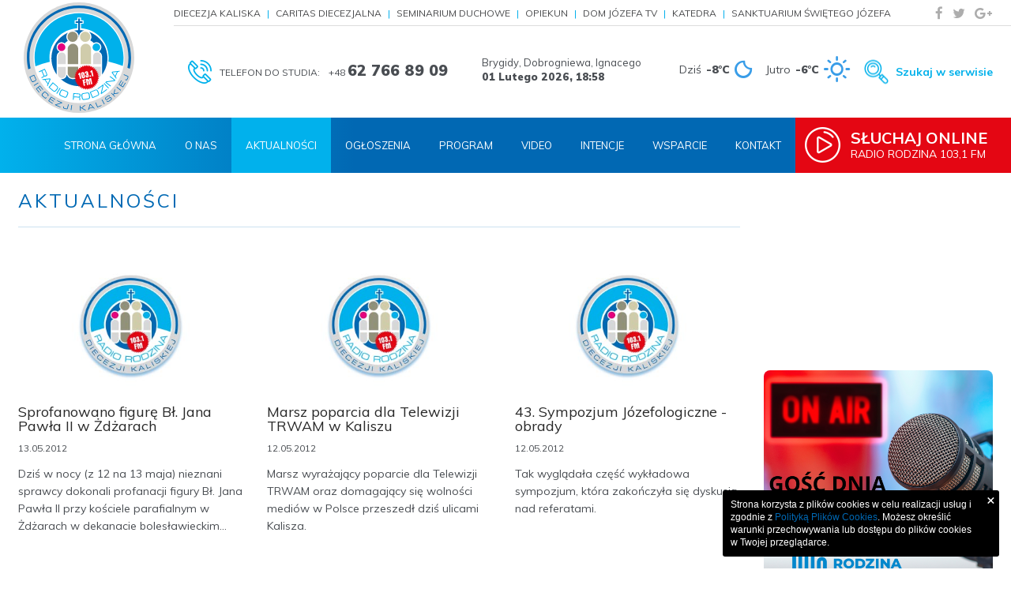

--- FILE ---
content_type: text/html; charset=UTF-8
request_url: https://www.radiorodzina.kalisz.pl/kategoria/aktualnosci/?paged=481
body_size: 9098
content:
<!doctype html>
<html class="no-js" lang="pl">
<head>
    <meta charset="utf-8" />

    <!-- Set the viewport width to device width for mobile -->
    <meta name="viewport" content="width=device-width" />

    <title>Aktualności - Radio Rodzina</title>
    <meta name="Description" content="Radio Rodzina  - Kalisz" />
    <meta name="Keywords" content="1" />
    <meta name="SKYPE_TOOLBAR" content="SKYPE_TOOLBAR_PARSER_COMPATIBLE" />
    <script type="text/javascript" src="/media/scripts/jquery/jquery-1.9.1.min.js"></script>
    <script>
        $(document).ready(function() {
            $('body').magnificPopup({
                delegate:'a[rel=lightbox]',
                type:'image'
            });
        });
    </script>
    <meta name="Robots" content="index, follow" /><meta property="og:site_name" content="Radio Rodzina Kalisz" /><meta property="og:title" content="Aktualności" /><meta property="og:image" content="https://www.radiorodzina.kalisz.pl/media/logofb.png" /><meta property="og:description" content="Radio Rodzina  - Kalisz" /><meta property="og:url" content="https://www.radiorodzina.kalisz.pl:443/kategoria/aktualnosci/" /><link rel="stylesheet" href="/media/scripts/magnific-popup/magnific-popup.css" />
<link rel="stylesheet" href="/media/scripts/lc-lightbox-lite/css/lc_lightbox.min.css" />
<link rel="stylesheet" href="/media/scripts/lc-lightbox-lite/skins/minimal.css" />
<style> .closeButtonDiv{position:absolute;top:3px;right:5px;}.closeButtonDiv .closeButtonBtn{cursor:pointer;color:#fff;font-size:18px;font-weight:bold;}.module-abovebox#module-aboveBox-5af3f6b61869c{-webkit-border-radius:3px;-moz-border-radius:3px;border-radius:3px;padding:10px;text-align:left;display:none;position:fixed;z-index:8000;top:0px;left:0px;background-color:rgba(0,0,0,1);-ms-filter:progid:DXImageTransform.Microsoft.gradient(startColorstr=#FF000000,endColorstr=#FF000000);filter:progid:DXImageTransform.Microsoft.gradient(startColorstr=#FF000000,endColorstr=#FF000000);zoom:1;padding:0px;}.module-abovebox#module-aboveBox-5af3f6b61869c .module-abovebox-content{padding:0px 10px;padding-right:30px;}.module-abovebox#module-aboveBox-5af3f6b61869c .module-abovebox-content p{color:#fff;text-align:left;line-height:1.4;font-size:12px;font-family:'Arial';}</style>
    <link rel="shortcut icon" href="/Templates/Front/images/favicon.ico" type="image/x-icon" />
    <link href="https://fonts.googleapis.com/css?family=Muli:300,300i,400,400i,600,600i,700,700i,900,900i&amp;subset=latin-ext" rel="stylesheet">
    <link rel="stylesheet" href="/Templates/Front/assets/weather-icons/css/weather-icons.min.css" type="text/css" />
    <link rel="stylesheet" href="/Templates/Front/assets/font-awesome/css/font-awesome.min.css" type="text/css" />
    <link rel="stylesheet" href="/Templates/Front/assets/ionicons/css/ionicons.min.css" type="text/css" />
    <link rel="stylesheet" href="/Templates/Front/assets/slick/slick.css" type="text/css" />
    <link rel="stylesheet" href="/Templates/Front/css/foundation.css" type="text/css" />
    <link rel="stylesheet" href="/Templates/Front/css/style.css?d=20210331" type="text/css" />

    <script src='https://www.google.com/recaptcha/api.js'></script>
    <!-- Global site tag (gtag.js) - Google Analytics -->
    <script async src="https://www.googletagmanager.com/gtag/js?id=UA-136538356-1"></script>
    <script>
        window.dataLayer = window.dataLayer || [];
        function gtag(){dataLayer.push(arguments);}
        gtag('js', new Date());

        gtag('config', 'UA-136538356-1');
    </script>

</head>
<body class="component">
    <div id="document-wrapper">
        <header>
    <div class="hair-bar">
        <div class="inner">
            <div class="fh-socials"><!--
    --><a href="https://www.facebook.com/RadioRodzinaDiecezjiKaliskiej" target="_blank" rel="nofollow noopener noreferrer" title="Radio Rodzina Kalisz na Facebooku"><i class="fa fa-facebook" aria-hidden="true"></i></a><!--
    --><a href="https://twitter.com/rodzinakalisz" target="_blank" rel="nofollow noopener noreferrer" title="Radio Rodzina Kalisz na Twitterze"><i class="fa fa-twitter" aria-hidden="true"></i></a><!--
    --><a href="" target="_blank" rel="nofollow noopener noreferrer" title="Radio Rodzina Kalisz na Google Plus"><i class="fa fa-google-plus" aria-hidden="true"></i></a><!--
--></div>
<div class="fh-links"><!--
    --><a href="http://www.diecezja.kalisz.pl/" target="_blank" rel="nofollow noopener noreferrer" title="Diecezja Kaliska">Diecezja Kaliska</a><!--
    --><a href="http://www.kalisz.caritas.pl/" target="_blank" rel="nofollow noopener noreferrer" title="Caritas Diecezjalna">Caritas Diecezjalna</a><!--
    --><a href="http://www.wsd.diecezja.kalisz.pl/" target="_blank" rel="nofollow noopener noreferrer" title="Seminarium Duchowe">Seminarium Duchowe</a><!--
    --><a href="http://www.opiekun.kalisz.pl/" target="_blank" rel="nofollow noopener noreferrer" title="Opiekun">Opiekun</a><!--
    --><a href="https://domjozefa.tv/" target="_blank" rel="nofollow noopener noreferrer" title="Dom Józefa: Telewizja Diecezji Kaliskiej">Dom Józefa TV</a><!--
    --><a href="http://www.katedra.kalisz.pl/" target="_blank" rel="nofollow noopener noreferrer" title="Katedra">Katedra</a><!--
    --><a href="http://www.swietyjozef.kalisz.pl/" target="_blank" rel="nofollow noopener noreferrer" title="Sanktuarium Świętego Józefa">Sanktuarium Świętego Józefa</a><!--
--></div>
        </div>
    </div>
    <div class="infobar">
        <div class="inner">
            <div class="logo">
                <a href="/" title="Radio Rodzina Diececji Kaliskiej">
                    <img src="/Templates/Front/images/logo.svg" alt="Radio Rodzina Diececji Kaliskiej" />
                </a>
            </div>
            <div class="phone-contact valign">
                <span class="s">TELEFON DO STUDIA:</span>
                <span class="t">+48 <b>62 766 89 09</b></span>
            </div>
                        <div class="todays-nameday valign">
                Brygidy, Dobrogniewa, Ignacego                <b>01 Lutego 2026, <span class="time-counter">19:58</span></b>
            </div>
            <div class="breaker"></div>
                        <div class="weather valign">
                <div class="day today">
                    <span class="day-name">Dziś</span>
                    <span class="day-temp">-8&deg;C</span>
                    <span class="icon"><i class="wi wi-night-clear"></i></span>
                </div>
                <div class="day tomorrow">
                    <span class="day-name">Jutro</span>
                    <span class="day-temp">-6&deg;C</span>
                    <span class="icon"><i class="wi wi-day-sunny"></i></span>
                </div>
            </div>
            <div class="search-trigger valign">
                Szukaj w serwisie
            </div>
            <div class="search-form">
                <script>
                  (function() {
                    var cx = '015053522957430634726:3oimcnp53zg';
                    var gcse = document.createElement('script');
                    gcse.type = 'text/javascript';
                    gcse.async = true;
                    gcse.src = 'https://cse.google.com/cse.js?cx=' + cx;
                    var s = document.getElementsByTagName('script')[0];
                    s.parentNode.insertBefore(gcse, s);
                  })();
                </script>
                <gcse:searchbox linktarget="_parent"></gcse:searchbox>
            </div>
        </div>
    </div>
    <div class="menubar">
        <div class="inner">
            <div class="player-container">
                <a href="#" onclick="window.open('/player/', 'f4u_radio_player', 'width=720, height=355'); return false;">
                    <span>Słuchaj online</span>
                    Radio Rodzina 103,1 FM
                </a>
            </div>
            <div class="menu-container">
                <div class="trigo-module trigo-position-mainMenu">
    <nav class="top-bar horizontal">
    <ul>
    <li class=""><a href="/" target="_self">Strona Główna</a></li><li class="has-dropdown"><a href="#" onclick="return false;" target="_self">O nas</a><ul class="dropdown"><li class=""><a href="/jak-nas-sluchac/" target="_self">Jak nas słuchać?</a></li><li class=""><a href="/zespol/pracownicy/" target="_self">Pracownicy</a></li><li class=""><a href="/zespol/wolontariat/" target="_self">Wolontariat</a></li><li class=""><a href="/historia/" target="_self">Historia</a></li></ul></li><li class="active"><a href="/kategoria/aktualnosci/" target="_self">Aktualności</a></li><li class=""><a href="/kategoria/ogloszenia/" target="_self">Ogłoszenia</a></li><li class="has-dropdown"><a href="#" onclick="return false;" target="_self">Program</a><ul class="dropdown"><li class=""><a href="/ramowka/" target="_self">Ramówka</a></li><li class=""><a href="/wszystkie-audycje/" target="_self">Audycje</a></li></ul></li><li class=""><a href="/wszystkie-video/" target="_self">Video</a></li><li class=""><a href="/intencje/" target="_self">Intencje</a></li><li class=""><a href="/wsparcie/" target="_self">Wsparcie</a></li><li class=""><a href="/kontakt/" target="_self">Kontakt</a></li>  </ul>
</nav>

    <div class="trigo-clear"></div>
</div>            </div>
            <div class="menu-mobile-trigger">
                <span></span>
                <span></span>
                <span></span>
            </div>
        </div>
    </div>
</header>
<gcse:searchresults linktarget="_parent"></gcse:searchresults>


        <div class="row">
            <div class="twelve columns">
                                            </div>
        </div>

        <div class="page-wrapper with-sidebar">
    <div class="content">
        <section class="component-publications-category">
                        <h1 class="global-title">Aktualności</h1>
                                            
            <div class="articles-list-grid">
                                    <div class="article-entry">
                        <a href="/sprofanowano-figure-bl-jana-pawla-ii-w-z/">
                            <div class="image-container">
                                                                    <img src="/Templates/Front/images/blank-thumbnail.jpg" alt="Sprofanowano figurę Bł. Jana Pawła II w Żdżarach" />
                                                                <div class="hover-icon">
                                                                            <i class="fa fa-search"></i>
                                                                    </div>
                            </div>
                            <div class="title">Sprofanowano figurę Bł. Jana Pawła II w Żdżarach</div>
                            <div class="article-date">13.05.2012</div>
                                                            <div class="article-description">
                                    <p>Dziś w nocy (z 12 na 13 maja) nieznani sprawcy dokonali profanacji figury Bł. Jana Pawła II przy kościele parafialnym w Żdżarach w dekanacie bolesławieckim...</p>                                </div>
                                                    </a>
                    </div>
                                    <div class="article-entry">
                        <a href="/marsz-poparcia-dla-telewizji-trwam-w-kal/">
                            <div class="image-container">
                                                                    <img src="/Templates/Front/images/blank-thumbnail.jpg" alt="Marsz poparcia dla Telewizji TRWAM w Kaliszu" />
                                                                <div class="hover-icon">
                                                                            <i class="fa fa-search"></i>
                                                                    </div>
                            </div>
                            <div class="title">Marsz poparcia dla Telewizji TRWAM w Kaliszu</div>
                            <div class="article-date">12.05.2012</div>
                                                            <div class="article-description">
                                    <p>Marsz wyrażający poparcie dla Telewizji TRWAM oraz domagający się wolności mediów w Polsce przeszedł dziś ulicami Kalisza.</p>                                </div>
                                                    </a>
                    </div>
                                    <div class="article-entry">
                        <a href="/43-sympozjum-jozefologiczne-obrady/">
                            <div class="image-container">
                                                                    <img src="/Templates/Front/images/blank-thumbnail.jpg" alt="43. Sympozjum J&oacute;zefologiczne - obrady" />
                                                                <div class="hover-icon">
                                                                            <i class="fa fa-search"></i>
                                                                    </div>
                            </div>
                            <div class="title">43. Sympozjum J&oacute;zefologiczne - obrady</div>
                            <div class="article-date">12.05.2012</div>
                                                            <div class="article-description">
                                    <p>Tak wyglądała część wykładowa sympozjum, która zakończyła się dyskusją nad referatami.</p>                                </div>
                                                    </a>
                    </div>
                                    <div class="article-entry">
                        <a href="/43-sympozjum-jozefologiczne-rozpoczecie/">
                            <div class="image-container">
                                                                    <img src="/Templates/Front/images/blank-thumbnail.jpg" alt="43. Sympozjum J&oacute;zefologiczne - rozpoczęcie" />
                                                                <div class="hover-icon">
                                                                            <i class="fa fa-search"></i>
                                                                    </div>
                            </div>
                            <div class="title">43. Sympozjum J&oacute;zefologiczne - rozpoczęcie</div>
                            <div class="article-date">12.05.2012</div>
                                                            <div class="article-description">
                                    <p>Sympozjum rozpoczęło się od Mszy św. w Bazylice św. Józefa i poświęcenia nowych sal w Centrum Józefologicznym.</p>                                </div>
                                                    </a>
                    </div>
                                    <div class="article-entry">
                        <a href="/xiv-ogolnopolska-pielgrzymka-do-bazyliki/">
                            <div class="image-container">
                                                                    <img src="/Templates/Front/images/blank-thumbnail.jpg" alt="XIV Og&oacute;lnopolska Pielgrzymka do Bazyliki Św, J&oacute;zefa" />
                                                                <div class="hover-icon">
                                                                            <i class="fa fa-search"></i>
                                                                    </div>
                            </div>
                            <div class="title">XIV Og&oacute;lnopolska Pielgrzymka do Bazyliki Św, J&oacute;zefa</div>
                            <div class="article-date">10.05.2012</div>
                                                            <div class="article-description">
                                    <p>Do Sanktuarium przybyli Pracownicy Wodociągów, Kanalizacji, Ochrony Środowiska i Służb Komunalnych</p>                                </div>
                                                    </a>
                    </div>
                                    <div class="article-entry">
                        <a href="/ziemia-swieta-z-radiem-rodzina-czesc-3/">
                            <div class="image-container">
                                                                    <img src="/Templates/Front/images/blank-thumbnail.jpg" alt="Ziemia Święta z Radiem Rodzina - część 3" />
                                                                <div class="hover-icon">
                                                                            <i class="fa fa-search"></i>
                                                                    </div>
                            </div>
                            <div class="title">Ziemia Święta z Radiem Rodzina - część 3</div>
                            <div class="article-date">06.05.2012</div>
                                                            <div class="article-description">
                                    <p>Począwszy od wschodu słońca nad Betlejem po wschód ostatni, który widzieliśmy nad Ziemia Świętą, w Tel Awiwie, siedząc już na swoich miejscach w samolocie do Warszawy...</p>                                </div>
                                                    </a>
                    </div>
                                    <div class="article-entry">
                        <a href="/relikwie-bl-jana-pawla-ii-w-ostrowskiej-/">
                            <div class="image-container">
                                                                    <img src="/Templates/Front/images/blank-thumbnail.jpg" alt="Relikwie bł. Jana Pawła II w ostrowskiej parafii św. Antoniego" />
                                                                <div class="hover-icon">
                                                                            <i class="fa fa-search"></i>
                                                                    </div>
                            </div>
                            <div class="title">Relikwie bł. Jana Pawła II w ostrowskiej parafii św. Antoniego</div>
                            <div class="article-date">04.05.2012</div>
                                                            <div class="article-description">
                                    <p>Trzy okoliczności nadały kształt uroczystości w parafii św. Antoniego w Ostrowie Wlkp...</p>                                </div>
                                                    </a>
                    </div>
                                    <div class="article-entry">
                        <a href="/majowa-modlitwa-za-rodziny-w-dniu-nmp-kr/">
                            <div class="image-container">
                                                                    <img src="/Templates/Front/images/blank-thumbnail.jpg" alt="Majowa Modlitwa za Rodziny - w dniu NMP Kr&oacute;lowej Polski" />
                                                                <div class="hover-icon">
                                                                            <i class="fa fa-search"></i>
                                                                    </div>
                            </div>
                            <div class="title">Majowa Modlitwa za Rodziny - w dniu NMP Kr&oacute;lowej Polski</div>
                            <div class="article-date">03.05.2012</div>
                                                            <div class="article-description">
                                    <p>Z myślą o naszej Ojczyźnie u św. Józefa modlono się za rodziny i w obronie życia poczętego...</p>                                </div>
                                                    </a>
                    </div>
                                    <div class="article-entry">
                        <a href="/3-maja-msza-za-ojczyzne-w-katedrze-kalis/">
                            <div class="image-container">
                                                                    <img src="/Templates/Front/images/blank-thumbnail.jpg" alt="3 maja - Msza za Ojczyznę w Katedrze Kaliskiej" />
                                                                <div class="hover-icon">
                                                                            <i class="fa fa-search"></i>
                                                                    </div>
                            </div>
                            <div class="title">3 maja - Msza za Ojczyznę w Katedrze Kaliskiej</div>
                            <div class="article-date">03.05.2012</div>
                                                            <div class="article-description">
                                    <p>W tym dniu czcimy NMP Królową Polski i wzywamy Jej szczególnej pomocy dla naszej Ojczyzny.</p>                                </div>
                                                    </a>
                    </div>
                                    <div class="article-entry">
                        <a href="/xx-pielgrzymka-robotnikow-i-vi-pracodawc/">
                            <div class="image-container">
                                                                    <img src="/Templates/Front/images/blank-thumbnail.jpg" alt="XX Pielgrzymka Robotnik&oacute;w i VI Pracodawc&oacute;w i Pracownik&oacute;w" />
                                                                <div class="hover-icon">
                                                                            <i class="fa fa-search"></i>
                                                                    </div>
                            </div>
                            <div class="title">XX Pielgrzymka Robotnik&oacute;w i VI Pracodawc&oacute;w i Pracownik&oacute;w</div>
                            <div class="article-date">01.05.2012</div>
                                                            <div class="article-description">
                                    <p>Wielu Pielgrzymów oddało swoją pracę i utrzymanie Patronowi Pracowników i Pracodawców...</p>                                </div>
                                                    </a>
                    </div>
                                    <div class="article-entry">
                        <a href="/dzien-pamieci-meczenstwa-duchowienstwa-p/">
                            <div class="image-container">
                                                                    <img src="/Templates/Front/images/blank-thumbnail.jpg" alt="Dzień Pamięci Męczeństwa Duchowieństwa Polskiego" />
                                                                <div class="hover-icon">
                                                                            <i class="fa fa-search"></i>
                                                                    </div>
                            </div>
                            <div class="title">Dzień Pamięci Męczeństwa Duchowieństwa Polskiego</div>
                            <div class="article-date">30.04.2012</div>
                                                            <div class="article-description">
                                    <p>67 lat temu doszło do cudownego wyzwolenia obozu. Od pierwszej chwili wydarzenie to łączono ze Świętym Józefem...</p>                                </div>
                                                    </a>
                    </div>
                                    <div class="article-entry">
                        <a href="/nie-zapominamy/">
                            <div class="image-container">
                                                                    <img src="/Templates/Front/images/blank-thumbnail.jpg" alt="Nie zapominamy..." />
                                                                <div class="hover-icon">
                                                                            <i class="fa fa-search"></i>
                                                                    </div>
                            </div>
                            <div class="title">Nie zapominamy...</div>
                            <div class="article-date">29.04.2012</div>
                                                            <div class="article-description">
                                    <p>Po raz kolejny na skraju lasu winiarskiego w Kaliszu odprawiona została Eucharystia upamiętniająca ofiary morderstwa, jakiego dopuścił się hitlerowski okupant na tej ziemi w latach 1939-1940.</p>                                </div>
                                                    </a>
                    </div>
                            </div>
            <div class="pagination-centered"><ul class="pagination"><li><a href="?paged=480">&laquo; <i class="ion-ios-arrow-left"></i></a></li><li><a href="?paged=1">1</a></li><li class="disabled"><span>...</span></li><li><a href="?paged=477">477</a></li><li><a href="?paged=478">478</a></li><li><a href="?paged=479">479</a></li><li><a href="?paged=480">480</a></li><li class="active"><a href="?paged=481">481</a></li><li><a href="?paged=482">482</a></li><li><a href="?paged=483">483</a></li><li><a href="?paged=484">484</a></li><li><a href="?paged=485">485</a></li><li><a href="?paged=486">486</a></li><li class="disabled"><span>...</span></li><li><a href="?paged=582">582</a></li><li><a href="?paged=482"><i class="ion-ios-arrow-right"></i> &raquo;</a></li></ul></div>
        </section>
    </div>
    <div class="sidebar">
        <div class="trigo-module trigo-position-sidebar">
    <div class="module-inserttext"><p><iframe src="https://www.youtube.com/embed/videoseries?list=PLA955PIDpUjdTIOhY1MTxOVSDSBzvYqw6" width="560" height="315" frameborder="0" allowfullscreen="allowfullscreen"></iframe></p></div>
    <div class="trigo-clear"></div>
</div><div class="trigo-module trigo-position-sidebar">
    <div class="banners-static layout-1">
            <div class="image-banner">
                            <a href="https://www.radiorodzina.kalisz.pl/gosc-dnia-radia-rodzina-diecezji-kaliskiej/" target="_blank" rel="dofollow noopener noreferrer">
                            <img src="/media/images/banners/gosc-dnia-radia-rodzina-diecezji-kaliskiej-twoja-relacja-wpis-na-instagram-kwadrat-2.png" alt="" />
                            </a>
                    </div>
            <div class="image-banner">
                            <a href="https://www.radiorodzina.kalisz.pl/po-pierwsze-rodzina/" target="_blank" rel="dofollow noopener noreferrer">
                            <img src="/media/images/banners/logo-pprkolor.jpg" alt="" />
                            </a>
                    </div>
            <div class="image-banner">
                            <a href="https://www.radiorodzina.kalisz.pl/dzialamy-dla-lepszej-polski/" target="_blank" rel="dofollow noopener noreferrer">
                            <img src="/media/images/banners/kprmbaner690.png" alt="" />
                            </a>
                    </div>
            <div class="image-banner">
                            <a href="https://www.radiorodzina.kalisz.pl/radiowa-aplikacja-mobilna-od-dzis-mozesz-nas-sluchac-nas-w-kazdym-zakatku-swiata/" target="_blank" rel="dofollow noopener noreferrer">
                            <img src="/media/images/banners/3-8.png" alt="" />
                            </a>
                    </div>
            <div class="image-banner">
                            <a href="https://www.radiorodzina.kalisz.pl/tworzymy-nowe-studio-nagraniowe/" target="_blank" rel="dofollow noopener noreferrer">
                            <img src="/media/images/banners/pomoz-nam-w-rozwoju2.png" alt="" />
                            </a>
                    </div>
            <div class="image-banner">
                            <a href="https://www.holyart.pl/" target="_blank" rel="dofollow noopener noreferrer">
                            <img src="/media/images/banners/2-6.png" alt="" />
                            </a>
                    </div>
            <div class="image-banner">
                            <a href="http://radiokatolickie.pl/" target="_blank" rel="dofollow noopener noreferrer">
                            <img src="/media/images/banners/logo-forum-rozglosni-kat2.jpg" alt="" />
                            </a>
                    </div>
    </div>

    <div class="trigo-clear"></div>
</div>    </div>
</div>

        <div class="row">
            <div class="twelve columns">
                <div class="trigo-module trigo-position-bottom">
    <div class="articles-from-categories">
            <div class="category-entry">
            <div class="hl">Polecamy</div>
            <ul>
                                    <li><a href="/zakonczenie-roku-jubileuszowego-w-diecezji-kaliskiej/" title="Zakończenie Roku Jubileuszowego w diecezji kaliskiej">Zakończenie Roku Jubileuszowego w diecezji kaliskiej</a></li>
                                    <li><a href="/prezydent-karol-nawrocki-modlil-sie-przed-cudownym-obrazem-sw-jozefa-kaliskiego/" title="Prezydent Karol Nawrocki modlił się przed cudownym obrazem św. Józefa Kaliskiego">Prezydent Karol Nawrocki modlił się przed cudownym obrazem św. Józefa Kaliskiego</a></li>
                                    <li><a href="/rzym-mlodziez-diecezji-kaliskiej-uczestniczy-w-jubileuszu-mlodych/" title="RZYM: Młodzież diecezji kaliskiej uczestniczy w Jubileuszu Młodych">RZYM: Młodzież diecezji kaliskiej uczestniczy w Jubileuszu Młodych</a></li>
                                    <li><a href="/ustanowienie-diecezjalnego-sanktuarium-bozego-ciala-w-nowych-skalmierzycach/" title="Ustanowienie Diecezjalnego Sanktuarium Bożego Ciała w Nowych Skalmierzycach">Ustanowienie Diecezjalnego Sanktuarium Bożego Ciała w Nowych Skalmierzycach</a></li>
                                    <li><a href="/swiecenia-kaplanskie-w-katedrze-kaliskiej-ad-2025/" title="Święcenia kapłańskie w katedrze kaliskiej A.D. 2025">Święcenia kapłańskie w katedrze kaliskiej A.D. 2025</a></li>
                                    <li><a href="/swiecenia-diakonatu-ostrowska-konkatedra/" title="Święcenia diakonatu w ostrowskiej konkatedrze - 2025">Święcenia diakonatu w ostrowskiej konkatedrze - 2025</a></li>
                                    <li><a href="/liturgia-meki-panskiej-w-kosciele-katedralnym/" title="Liturgia Męki Pańskiej w Katedrze Kaliskiej 2025">Liturgia Męki Pańskiej w Katedrze Kaliskiej 2025</a></li>
                                    <li><a href="/msza-wieczerzy-panskiej-w-katedrze-kaliskiej-2025/" title="Msza Wieczerzy Pańskiej w Katedrze Kaliskiej 2025">Msza Wieczerzy Pańskiej w Katedrze Kaliskiej 2025</a></li>
                            </ul>
        </div>
            <div class="category-entry">
            <div class="hl">Ogłoszenia</div>
            <ul>
                                    <li><a href="/radiowy-wyjazd-na-wroclawski-jarmark-bozonarodzeniowy-2025/" title="Radiowy wyjazd na Wrocławski Jarmark Bożonarodzeniowy 2025">Radiowy wyjazd na Wrocławski Jarmark Bożonarodzeniowy 2025</a></li>
                                    <li><a href="/pielgrzymka-samolotowa-na-cypr-sldami-wczesnego-chrzescijanstwa17-24-sierpnia-2026-r/" title="Pielgrzymka samolotowa na Cypr. Śladami wczesnego chrześcijaństwa (17-24 sierpnia 2026 r.)">Pielgrzymka samolotowa na Cypr. Śladami wczesnego chrześcijaństwa (17-24 sierpnia 2026 r.)</a></li>
                                    <li><a href="/z-wizyta-u-sasiadow-radiowa-pielgrzymka-do-czech-29-kwietnia-2-maja-2026-r/" title="Z wizytą u sąsiadów. Radiowa pielgrzymka do Czech (29 kwietnia - 2 maja 2026 r.)">Z wizytą u sąsiadów. Radiowa pielgrzymka do Czech (29 kwietnia - 2 maja 2026 r.)</a></li>
                                    <li><a href="/pielgrzymi-nadziei-rekolekcje-ignacjanskie-w-ciagu-zycia-wg-metody-cwiczen-duchowych-sw-ignacego-z-loyoli/" title="Pielgrzymi Nadziei - Rekolekcje Ignacjańskie w Ciągu Życia wg metody Ćwiczeń Duchowych św. Ignacego z Loyoli">Pielgrzymi Nadziei - Rekolekcje Ignacjańskie w Ciągu Życia wg metody Ćwiczeń Duchowych św. Ignacego z Loyoli</a></li>
                                    <li><a href="/ii-radiowy-bal-karnawalowy-8-lutego-2025-r/" title="II Radiowy Bal Karnawałowy - 8 lutego 2025 r.">II Radiowy Bal Karnawałowy - 8 lutego 2025 r.</a></li>
                                    <li><a href="/pielgrzymka-do-trzech-stolic-europejskich-w-weekend-majowy-30-kwietnia-4-maja-2025-r/" title="Pielgrzymka do trzech stolic europejskich w weekend majowy (30 kwietnia - 4 maja 2025 r.)">Pielgrzymka do trzech stolic europejskich w weekend majowy (30 kwietnia - 4 maja 2025 r.)</a></li>
                                    <li><a href="/pielgrzymka-do-wloch-w-roku-jubileuszowym-12-21-pazdziernika-2025-r/" title="Pielgrzymka do Włoch w Roku Jubileuszowym (12-21 października 2025 r.)">Pielgrzymka do Włoch w Roku Jubileuszowym (12-21 października 2025 r.)</a></li>
                                    <li><a href="/23-listopada-br-w-kaliszu-odbedzie-sie-konferencja-pt-ogien-mlodosci/" title="23 listopada br. w Kaliszu odbędzie się konferencja pt. &amp;quot;Ogień młodości&amp;quot;">23 listopada br. w Kaliszu odbędzie się konferencja pt. &quot;Ogień młodości&quot;</a></li>
                            </ul>
        </div>
            <div class="category-entry">
            <div class="hl">Przeczytaj</div>
            <ul>
                                    <li><a href="/wskazania-pasterskie-dotyczace-przepisow-pokutnych-w-zwiazku-z-wielkim-postem-2025-r/" title="Wskazania pasterskie dotyczące przepisów pokutnych w związku z Wielkim Postem 2025 r.">Wskazania pasterskie dotyczące przepisów pokutnych w związku z Wielkim Postem 2025 r.</a></li>
                                    <li><a href="/list-biskupa-kaliskiego-na-poczatek-roku-duszpasterskiego-20242025/" title="List Biskupa Kaliskiego na początek roku duszpasterskiego 2024/2025">List Biskupa Kaliskiego na początek roku duszpasterskiego 2024/2025</a></li>
                                    <li><a href="/standardy-ochrony-dzieci-i-mlodziezy-radio-rodzina-diecezji-kaliskiej/" title="STANDARDY OCHRONY DZIECI I MŁODZIEŻY - Radio Rodzina Diecezji Kaliskiej">STANDARDY OCHRONY DZIECI I MŁODZIEŻY - Radio Rodzina Diecezji Kaliskiej</a></li>
                                    <li><a href="/rekolekcje-ignacjanskie-z-ciagu-zycia-2024-adamie-gdzie-jestes-tydzien-czwarty/" title="Rekolekcje ignacjańskie z ciągu życia 2024 &amp;quot;Adamie, gdzie jesteś?&amp;quot; - Tydzień czwarty">Rekolekcje ignacjańskie z ciągu życia 2024 &quot;Adamie, gdzie jesteś?&quot; - Tydzień czwarty</a></li>
                                    <li><a href="/rekolekcje-ignacjanskie-z-ciagu-zycia-2024-adamie-gdzie-jestes-tydzien-trzeci/" title="Rekolekcje ignacjańskie z ciągu życia 2024 &amp;quot;Adamie, gdzie jesteś?&amp;quot; - Tydzień trzeci">Rekolekcje ignacjańskie z ciągu życia 2024 &quot;Adamie, gdzie jesteś?&quot; - Tydzień trzeci</a></li>
                                    <li><a href="/rekolekcje-ignacjanskie-z-ciagu-zycia-2024-adamie-gdzie-jestes-tydzien-drugi/" title="Rekolekcje ignacjańskie z ciągu życia 2024 &amp;quot;Adamie, gdzie jesteś?&amp;quot; - Tydzień drugi">Rekolekcje ignacjańskie z ciągu życia 2024 &quot;Adamie, gdzie jesteś?&quot; - Tydzień drugi</a></li>
                                    <li><a href="/rekolekcje-ignacjanskie-z-ciagu-zycia-2024-adamie-gdzie-jestes-tydzien-pierwszy/" title="Rekolekcje ignacjańskie z ciągu życia 2024 &amp;quot;Adamie, gdzie jesteś?&amp;quot; - Tydzień pierwszy">Rekolekcje ignacjańskie z ciągu życia 2024 &quot;Adamie, gdzie jesteś?&quot; - Tydzień pierwszy</a></li>
                                    <li><a href="/szczegolowy-program-iii-edycji-kongresu-108-blogoslawionych-meczennikow-ii-wojny-swiatowej/" title="Szczegółowy program III. edycji Kongresu 108. Błogosławionych męczenników II Wojny Światowej">Szczegółowy program III. edycji Kongresu 108. Błogosławionych męczenników II Wojny Światowej</a></li>
                            </ul>
        </div>
            <div class="category-entry">
            <div class="hl">Z nauczania kościoła</div>
            <ul>
                                    <li><a href="/oredzie-ojca-swietego-na-xxx-swiatowy-dzien-chorego/" title="ORĘDZIE OJCA ŚWIĘTEGO NA XXX ŚWIATOWY DZIEŃ CHOREGO">ORĘDZIE OJCA ŚWIĘTEGO NA XXX ŚWIATOWY DZIEŃ CHOREGO</a></li>
                                    <li><a href="/oredzie-papieza-franciszka-na-58-swiatowy-dzien-modlitw-o-powolania/" title="Orędzie Papieża Franciszka na 58. Światowy Dzień Modlitw o Powołania">Orędzie Papieża Franciszka na 58. Światowy Dzień Modlitw o Powołania</a></li>
                                    <li><a href="/list-apostolski-patris-corde-ojca-swietego-franciszka-z-okazji-150-rocznicy-ogloszenia-swietego-jozefa-patronem-kosciola-powsze/" title="List Apostolski &amp;quot;Patris Corde&amp;quot; Ojca Świętego Franciszka z okazji 150. rocznicy ogłoszenia św. Józefa patronem  Kościo">List Apostolski &quot;Patris Corde&quot; Ojca Świętego Franciszka z okazji 150. rocznicy ogłoszenia św. Józefa patronem  Kościo</a></li>
                                    <li><a href="/oredzie-ojca-swietego-franciszka-na-wielki-post-2020/" title="Orędzie Ojca Świętego Franciszka na Wielki Post 2020">Orędzie Ojca Świętego Franciszka na Wielki Post 2020</a></li>
                                    <li><a href="/oredzie-na-swiatowy-dzien-misyjny-2017/" title="Orędzie na Światowy Dzień Misyjny 2017">Orędzie na Światowy Dzień Misyjny 2017</a></li>
                                    <li><a href="/oredzie-papieza-franciszka-na-swiatowy-d-2/" title="Orędzie Papieża Franciszka na Światowy Dzień Pokoju 2017 r.">Orędzie Papieża Franciszka na Światowy Dzień Pokoju 2017 r.</a></li>
                                    <li><a href="/list-apostolski-misericordia-et-misera-d/" title="List Apostolski „Misericordia et Misera”: drzwi miłosierdzia naszego serca są zawsze szeroko otwarte">List Apostolski „Misericordia et Misera”: drzwi miłosierdzia naszego serca są zawsze szeroko otwarte</a></li>
                                    <li><a href="/oredzie-papieza-franciszka-na-53-swiatow/" title="Orędzie papieża Franciszka na 53. Światowy Dzień Modlitw o Powołania">Orędzie papieża Franciszka na 53. Światowy Dzień Modlitw o Powołania</a></li>
                            </ul>
        </div>
    </div>

    <div class="trigo-clear"></div>
</div>            </div>
        </div>

        <footer>
    <div class="row">
        <div class="twelve columns">
            <div class="footer-blocks">
                <div class="trigo-module trigo-position-footerBlock">
    <h4 class="trigo-module-title">Na skróty</h4><nav class="top-bar vertical">
    <ul>
    <li class=""><a href="" target="_self">Strona główna</a></li><li class=""><a href="#" onclick="return false;" target="_self">Witamy</a></li><li class=""><a href="/intencje/" target="_self">Intencje</a></li><li class=""><a href="/linki/" target="_self">Linki</a></li><li class=""><a href="/wsparcie/" target="_self">Wsparcie</a></li><li class=""><a href="/kontakt/" target="_self">Kontakt</a></li><li class=""><a href="/kategoria/modlitwa-za-rodziny/" target="_self">Modlitwa za rodziny</a></li><li class=""><a href="/kategoria/ogloszenia/" target="_self">Ogłoszenia</a></li><li class=""><a href="/kategoria/kuria-diecezjalna/" target="_self">Kuria diecezjalna informuje</a></li><li class=""><a href="/kategoria/pisma-episkopatu-polski/" target="_self">Pisma episkopatu Polski</a></li><li class=""><a href="/kategoria/z-nauczania-kosciola/" target="_self">Z nauczania Kościoła</a></li><li class=""><a href="/kategoria/przeczytaj/" target="_self">Przeczytaj</a></li>  </ul>
</nav>

    <div class="trigo-clear"></div>
</div><div class="trigo-module trigo-position-footerBlock">
    <h4 class="trigo-module-title">Audycje</h4><nav class="top-bar vertical">
    <ul>
    <li class=""><a href="/wiadomosci/" target="_self">Wiadomości</a></li><li class=""><a href="/kategoria/homilie/" target="_self">Homilie</a></li><li class=""><a href="/kategoria/pielgrzymki/" target="_self">Pielgrzymki</a></li><li class=""><a href="/modlitwa-za-rodziny/" target="_self">Modlitwa za rodziny</a></li><li class=""><a href="/konferencje/" target="_self">Konferencje</a></li><li class=""><a href="/reportaze/" target="_self">Reportaże</a></li><li class=""><a href="/rozmowy/" target="_self">Rozmowy</a></li><li class=""><a href="/audycje-dla-dzieci/" target="_self">Audycje dla dzieci</a></li><li class=""><a href="/audycje-mlodziezowe/" target="_self">Audycje młodzieżowe</a></li>  </ul>
</nav>

    <div class="trigo-clear"></div>
</div><div class="trigo-module trigo-position-footerBlock">
    <h4 class="trigo-module-title">Informacje</h4><nav class="top-bar vertical">
    <ul>
    <li class=""><a href="/polityka-cookies/" target="_self">Polityka Cookies</a></li><li class=""><a href="/regulamin-darowizn/" target="_self">Regulamin darowizn</a></li><li class=""><a href="/jak-nas-sluchac/" target="_self">Jak nas słuchać</a></li><li class=""><a href="/kontakt/" target="_self">Kontakt</a></li>  </ul>
</nav>

    <div class="trigo-clear"></div>
</div><div class="trigo-module trigo-position-footerBlock">
    <h4 class="trigo-module-title">Kontakt</h4>
<div class="quick-contact">
    <div class="phone-detail">
        +48 <b>62 766 89 09      789 085 465</b>
    </div>
    <div class="email-detail">
        rodzina@radiorodzina.kalisz.pl    </div>
    <div class="address-details">
        <p>
            Nasz adres:<br /><br />
            <b>Radio RODZINA Diecezji Kaliskiej</b><br />
ul. Złota 144<br />
62-800 Kalisz<br />
<br />
Numer <b>nowego</b> konta bankowego Radia Rodzina Diecezji Kaliskiej:<br />
<br />
<b>78 1090 1128 0000 0001 5260 4471</b><br />
<br />
<b>Fundacja Custos Media</b><br />
ul. Złota 144<br />
62-800 Kalisz        </p>
    </div>
</div>

    <div class="trigo-clear"></div>
</div>            </div>
        </div>
    </div>
    <div class="footer-header-links">
        <div class="fh-socials"><!--
    --><a href="https://www.facebook.com/RadioRodzinaDiecezjiKaliskiej" target="_blank" rel="nofollow noopener noreferrer" title="Radio Rodzina Kalisz na Facebooku"><i class="fa fa-facebook" aria-hidden="true"></i></a><!--
    --><a href="https://twitter.com/rodzinakalisz" target="_blank" rel="nofollow noopener noreferrer" title="Radio Rodzina Kalisz na Twitterze"><i class="fa fa-twitter" aria-hidden="true"></i></a><!--
    --><a href="" target="_blank" rel="nofollow noopener noreferrer" title="Radio Rodzina Kalisz na Google Plus"><i class="fa fa-google-plus" aria-hidden="true"></i></a><!--
--></div>
<div class="fh-links"><!--
    --><a href="http://www.diecezja.kalisz.pl/" target="_blank" rel="nofollow noopener noreferrer" title="Diecezja Kaliska">Diecezja Kaliska</a><!--
    --><a href="http://www.kalisz.caritas.pl/" target="_blank" rel="nofollow noopener noreferrer" title="Caritas Diecezjalna">Caritas Diecezjalna</a><!--
    --><a href="http://www.wsd.diecezja.kalisz.pl/" target="_blank" rel="nofollow noopener noreferrer" title="Seminarium Duchowe">Seminarium Duchowe</a><!--
    --><a href="http://www.opiekun.kalisz.pl/" target="_blank" rel="nofollow noopener noreferrer" title="Opiekun">Opiekun</a><!--
    --><a href="https://domjozefa.tv/" target="_blank" rel="nofollow noopener noreferrer" title="Dom Józefa: Telewizja Diecezji Kaliskiej">Dom Józefa TV</a><!--
    --><a href="http://www.katedra.kalisz.pl/" target="_blank" rel="nofollow noopener noreferrer" title="Katedra">Katedra</a><!--
    --><a href="http://www.swietyjozef.kalisz.pl/" target="_blank" rel="nofollow noopener noreferrer" title="Sanktuarium Świętego Józefa">Sanktuarium Świętego Józefa</a><!--
--></div>
    </div>
    <div class="copyrights-row">
        <a href="/" class="logo" title="Radio Rodzina Diececji Kaliskiej">
            <img src="/Templates/Front/images/logo.svg" alt="Radio Rodzina Diececji Kaliskiej" />
        </a>
        <div class="row">
            <div class="columns six">
                <p>
                    Copyright 2009-2026, RADIO RODZINA 103,1 FM
                </p>
            </div>
            <div class="columns six">
                <p class="text-right">
                    Projekt i wdrożenie: <a href="https://www.mediaessence.pl/" target="_blank" rel="noopener noreferer" title="Strony i portale informacyjne">mediaessence.pl</a>
                </p>
            </div>
        </div>
    </div>
</footer>
<div class="trigo-module trigo-position-footer">
    <div class="module-abovebox" id="module-aboveBox-5af3f6b61869c">
                <div class="module-abovebox-content"><p>Strona korzysta z plików cookies w celu realizacji usług i zgodnie z <a href="/polityka-cookies/">Polityką Plików Cookies</a>. Możesz określić warunki przechowywania lub dostępu do plików cookies w Twojej przeglądarce.</p></div></div>
    <div class="trigo-clear"></div>
</div><script type="text/javascript" src="/media/scripts/foundation/modernizr.foundation.js"></script>
<script type="text/javascript" src="/media/scripts/magnific-popup/jquery.magnific-popup.min.js"></script>
<script type="text/javascript" src="/media/scripts/lc-lightbox-lite/js/lc_lightbox.lite.min.js"></script>
<script type="text/javascript" src="/media/scripts/lc-lightbox-lite/lib/AlloyFinger/alloy_finger.min.js"></script>
<script type="text/javascript" src="/media/scripts/trigoAboveBox.jquery.js"></script>
<script>$(document).ready(function(){$('.module-abovebox#module-aboveBox-5af3f6b61869c').trigoAboveBox({closeButtonClass:'button small',cookieName:'5af3f6b61869c',closeText:'',showOneTime:'false',domain:'www.radiorodzina.kalisz.pl'})});</script>
<script type="text/javascript" src="/media/scripts/foundation/jquery.foundation.alerts.js"></script>
<script type="text/javascript" src="/media/scripts/foundation/app.js"></script>
<script src="/Templates/Front/assets/slick/slick.min.js"></script>
<script src="/Templates/Front/js/script.js"></script>
    </div>
</body>
</html>


--- FILE ---
content_type: application/javascript
request_url: https://www.radiorodzina.kalisz.pl/Templates/Front/js/script.js
body_size: 832
content:
let openPlayerPopup = function (url) {
    window.open(url, 'player', 'width=600,height=150,location=no,menubar=no,resizable=no,scrollbar=no,status=no,titlebar=no,toolbar=no');
};

let updateTime = function () {
    let d = new Date;
    let date = '';

    date += (d.getHours() <= 9 ? '0' + d.getHours() : d.getHours());
    date += ':';
    date += (d.getMinutes() <= 9 ? '0' + d.getMinutes() : d.getMinutes());

    $('.time-counter').text(date);
};

$(function () {
    $('.popup-player').click(function (e) {
        openPlayerPopup($(this).attr('data-player-url'));
        e.preventDefault();
    });

    setInterval(updateTime, 10000);
    updateTime();

    $('iframe').each(function() {
        let src = $(this).attr('src');

        if(/youtube\.com/.test(src))
        {
            $(this).wrap('<div class="youtube-player"></div>');
        }
    });

    $('.top-bar li.has-dropdown li.active').each(function () {
        $(this).parent().parent().addClass('active');
    });

    $('.radio-shedule .days .day').click(function () {
        let day = $(this).attr('data-shedule-date');

        $('.radio-shedule .days .day').removeClass('active');
        $(this).addClass('active');

        $('.radio-shedule .shedule-rows')
            .removeClass('active')
            .filter('[data-shedule-date="' + day + '"]')
            .addClass('active');
    });

    $('.shedule-rows .shedule-row .row-title').click(function () {
        let container = $(this).closest('.shedule-rows');

        container.find('.shedule-row').removeClass('active');
        $(this).closest('.shedule-row').addClass('active');
    });

    let showSearchbox = function () {
        $('.search-form').addClass('opened').find('input').trigger('focus');
    };

    let hideSearchbox = function () {
        $('.search-form').removeClass('opened');
    };

    let showMenubox = function () {
        $('body').addClass('menu-opened');
    };

    let hideMenubox = function () {
        $('body').removeClass('menu-opened');
    };

    $('.search-trigger').click(function (e) {
        e.stopPropagation();

        if($('.search-form').hasClass('opened'))
            hideSearchbox();
        else
            showSearchbox();

        hideMenubox();
    });

    $('.search-form').click(function (e) {
        e.stopPropagation();
    });

    $('.search-form-close').click(function (e) {
        hideSearchbox();
    });

    $('.menu-mobile-trigger').click(function (e) {
        hideSearchbox();

        if($('body').hasClass('menu-opened'))
            hideMenubox();
        else
            showMenubox();
    });

    $('body').click(function (e) {
        hideSearchbox();
    });
});




let openPopup = function () {
    let player = window.open('#', '', 'width=720, height=355');
    //player.document.write('<iframe width="720" height="355" border="0" style="border: 0;" src="https://player.fastcast4u.com/radiorodzina/" allow="autoplay"></iframe>');
}

--- FILE ---
content_type: image/svg+xml
request_url: https://www.radiorodzina.kalisz.pl/Templates/Front/images/logo.svg
body_size: 19405
content:
<?xml version="1.0" encoding="utf-8"?>
<!-- Generator: Adobe Illustrator 16.0.0, SVG Export Plug-In . SVG Version: 6.00 Build 0)  -->
<!DOCTYPE svg PUBLIC "-//W3C//DTD SVG 1.1//EN" "http://www.w3.org/Graphics/SVG/1.1/DTD/svg11.dtd">
<svg version="1.1" id="Layer_1" xmlns="http://www.w3.org/2000/svg" xmlns:xlink="http://www.w3.org/1999/xlink" x="0px" y="0px"
	 width="93.543px" height="93.543px" viewBox="0 0 93.543 93.543" enable-background="new 0 0 93.543 93.543" xml:space="preserve">
<g>
	<circle fill="#D8D8D8" cx="46.771" cy="46.771" r="46.771"/>
	<circle fill="#FFFFFF" cx="46.771" cy="46.771" r="38.45"/>
	<polygon fill="#0069B4" points="49.823,16.086 47.665,16.086 47.665,13.619 46.123,13.619 46.123,16.086 43.964,16.086 
		43.964,17.321 46.123,17.321 46.123,24.415 47.665,24.415 47.665,17.321 49.823,17.321 	"/>
	<circle fill="#E6007E" cx="31.996" cy="37.954" r="3.252"/>
	<circle fill="#93917A" cx="41.375" cy="29.136" r="4.35"/>
	<circle fill="#D0CCAB" cx="52.015" cy="29.136" r="4.35"/>
	<circle fill="#00B1EB" cx="61.498" cy="37.954" r="3.252"/>
	<path fill="#D8D8D8" d="M32.207,42.356c-1.831,0-3.314,1.484-3.314,3.314v6.599h6.628V45.67
		C35.521,43.84,34.036,42.356,32.207,42.356z M28.893,60.751c0,1.832,1.483,3.316,3.314,3.316c1.829,0,3.313-1.484,3.313-3.316
		v-6.169h-6.628V60.751z"/>
	<path fill="#93917A" d="M41.655,35.025c-2.449,0-4.434,1.985-4.434,4.434v12.858h8.867V39.459
		C46.089,37.01,44.104,35.025,41.655,35.025z M37.222,59.633c0,2.449,1.984,4.435,4.434,4.435s4.434-1.985,4.434-4.435v-5.1h-8.867
		V59.633z"/>
	<path fill="#D0CCAB" d="M52.519,35.025c-2.448,0-4.435,1.985-4.435,4.434v12.858h8.868V39.459
		C56.952,37.01,54.968,35.025,52.519,35.025z"/>
	<path fill="#D8D8D8" d="M62.039,42.356c-1.83,0-3.313,1.484-3.313,3.314v6.596h6.628V45.67
		C65.354,43.84,63.869,42.356,62.039,42.356z M58.726,60.751c0,1.832,1.483,3.316,3.313,3.316s3.314-1.484,3.314-3.316v-6.3h-6.628
		V60.751z"/>
	<path fill="#0069B4" d="M27.818,37.954c0-2.304,1.874-4.178,4.178-4.178c1.003,0,1.925,0.355,2.646,0.948
		c0.82-0.82,1.722-1.56,2.689-2.208c-0.768-0.916-1.232-2.093-1.232-3.38c0-1.365,0.526-2.608,1.38-3.545
		c-8.264,3.708-14.039,12.008-14.039,21.638c0,5.207,1.691,10.024,4.549,13.94c-0.014-0.138-0.021-0.276-0.021-0.418v-6.255h-0.015
		v-2.502h0.015V45.67c0-1.638,0.94-3.05,2.304-3.757c0.016-0.048,0.033-0.096,0.049-0.145
		C28.851,41.122,27.818,39.659,27.818,37.954z M46.65,29.136c0,0.139-0.008,0.275-0.018,0.411c0.041-0.001,0.083-0.002,0.126-0.002
		c-0.012-0.135-0.019-0.271-0.019-0.409c0-2.689,2.021-4.911,4.624-5.233c-1.369-0.246-2.775-0.382-4.216-0.382
		c-1.594,0-3.148,0.16-4.654,0.461C44.867,24.497,46.65,26.611,46.65,29.136z M66.28,54.213v6.538c0,0.172-0.013,0.339-0.033,0.505
		c2.895-3.932,4.611-8.782,4.611-14.027c0-10.255-6.548-19.009-15.681-22.306c1.279,0.963,2.113,2.491,2.113,4.213
		c0,1.113-0.352,2.143-0.94,2.995c1.065,0.653,2.063,1.412,2.965,2.269c0.636-0.393,1.382-0.623,2.183-0.623
		c2.305,0,4.177,1.874,4.177,4.178c0,1.43-0.725,2.69-1.824,3.443c0.062,0.178,0.125,0.357,0.182,0.538
		c1.337,0.714,2.248,2.119,2.248,3.735v6.655h0.001L66.28,54.213L66.28,54.213z M57.841,61.314c-0.105,0.081-0.217,0.16-0.324,0.238
		c-0.774,2.008-2.722,3.438-4.998,3.438c-0.71,0-1.386-0.142-2.006-0.393c-1.09,0.212-2.214,0.324-3.364,0.324
		c-1.179,0-2.33-0.119-3.445-0.339c-0.63,0.262-1.322,0.407-2.048,0.407c-2.324,0-4.302-1.49-5.043-3.563
		c-0.066-0.05-0.136-0.098-0.202-0.148c-0.262,2.089-2.045,3.712-4.203,3.712c-0.285,0-0.563-0.028-0.832-0.083
		c4.193,3.747,9.721,6.028,15.773,6.028c6.06,0,11.595-2.287,15.79-6.043c-0.291,0.062-0.59,0.098-0.899,0.098
		C59.895,64.991,58.118,63.387,57.841,61.314z"/>
	<polygon fill="#E30613" points="51.202,53.138 52.171,54.219 52.842,52.932 53.63,54.15 54.493,52.983 55.081,54.311 
		56.117,53.293 56.488,54.696 57.673,53.853 57.819,55.297 59.119,54.649 59.039,56.1 60.424,55.662 60.12,57.082 61.556,56.866 
		61.032,58.221 62.483,58.233 61.756,59.489 63.188,59.729 62.271,60.854 63.647,61.314 62.567,62.284 63.855,62.955 62.638,63.743 
		63.803,64.606 62.477,65.194 63.493,66.229 62.091,66.602 62.934,67.784 61.489,67.934 62.138,69.232 60.688,69.153 61.126,70.538 
		59.705,70.232 59.92,71.669 58.565,71.146 58.553,72.597 57.298,71.868 57.059,73.302 55.933,72.384 55.472,73.762 54.503,72.68 
		53.833,73.969 53.045,72.749 52.181,73.917 51.592,72.59 50.558,73.607 50.185,72.204 49.004,73.047 48.854,71.603 47.556,72.251 
		47.634,70.802 46.25,71.238 46.555,69.819 45.119,70.033 45.642,68.679 44.19,68.666 44.919,67.41 43.487,67.172 44.402,66.045 
		43.025,65.584 44.106,64.616 42.818,63.944 44.039,63.157 42.871,62.294 44.198,61.705 43.182,60.67 44.584,60.298 43.74,59.116 
		45.185,58.967 44.536,57.668 45.986,57.747 45.549,56.362 46.969,56.668 46.754,55.231 48.108,55.755 48.12,54.304 49.376,55.031 
		49.616,53.599 50.742,54.516 	"/>
	<path fill="#FFFFFF" d="M47.619,64.803l-0.757-3.653c-0.077,0.057-0.156,0.103-0.236,0.137c-0.081,0.035-0.171,0.063-0.272,0.084
		c-0.024,0.005-0.049,0.009-0.075,0.013s-0.051,0.009-0.077,0.012l-0.166-0.806c0.223-0.106,0.4-0.23,0.531-0.374
		c0.131-0.145,0.218-0.308,0.262-0.493l0.864-0.178l1.041,5.028L47.619,64.803z"/>
	<path fill="#FFFFFF" d="M51.339,60.273l0.451,2.181c0.104,0.499,0.067,0.896-0.107,1.192c-0.177,0.295-0.492,0.489-0.947,0.584
		c-0.46,0.096-0.829,0.042-1.111-0.16c-0.279-0.203-0.471-0.552-0.574-1.049l-0.45-2.18c-0.104-0.496-0.066-0.893,0.111-1.19
		c0.176-0.298,0.494-0.495,0.954-0.59c0.455-0.094,0.822-0.04,1.102,0.161C51.044,59.426,51.235,59.775,51.339,60.273z M49.72,60.54
		l0.479,2.312c0.042,0.21,0.087,0.337,0.133,0.384c0.045,0.048,0.114,0.061,0.207,0.042c0.089-0.019,0.146-0.059,0.17-0.12
		c0.023-0.062,0.014-0.196-0.028-0.405l-0.479-2.312c-0.044-0.211-0.09-0.339-0.134-0.385c-0.046-0.046-0.113-0.06-0.204-0.04
		c-0.091,0.018-0.147,0.058-0.174,0.12C49.667,60.197,49.677,60.332,49.72,60.54z"/>
	<path fill="#FFFFFF" d="M51.878,60.226c-0.012-0.033-0.022-0.068-0.031-0.105c-0.01-0.039-0.021-0.093-0.035-0.16
		c-0.094-0.451-0.056-0.799,0.114-1.047c0.171-0.247,0.489-0.42,0.954-0.517c0.499-0.104,0.866-0.071,1.101,0.097
		c0.236,0.167,0.416,0.554,0.541,1.161c0.052,0.247,0.068,0.43,0.053,0.548c-0.017,0.116-0.067,0.211-0.151,0.282
		c0.117,0.029,0.209,0.099,0.277,0.207c0.068,0.107,0.134,0.316,0.198,0.628l0.121,0.585c0.093,0.451,0.048,0.817-0.138,1.102
		c-0.186,0.283-0.501,0.471-0.945,0.563c-0.477,0.097-0.846,0.057-1.113-0.123c-0.267-0.181-0.448-0.516-0.55-1.008l-0.129-0.614
		l1.135-0.235l0.124,0.601c0.044,0.209,0.087,0.335,0.133,0.379c0.046,0.043,0.113,0.054,0.201,0.035
		c0.09-0.018,0.146-0.056,0.169-0.112s0.012-0.19-0.029-0.4l-0.071-0.343c-0.058-0.271-0.135-0.436-0.235-0.496
		c-0.1-0.06-0.303-0.058-0.608,0.006L52.76,61.3l-0.178-0.863c0.413-0.09,0.658-0.175,0.736-0.253s0.096-0.22,0.054-0.422
		c-0.042-0.195-0.082-0.317-0.126-0.363c-0.045-0.047-0.109-0.062-0.191-0.044c-0.083,0.018-0.138,0.057-0.16,0.119
		c-0.022,0.062-0.017,0.178,0.019,0.348l0.038,0.183L51.878,60.226z"/>
	<path fill="#FFFFFF" d="M55.639,61.929l1.083-0.225l0.242,1.164l-1.086,0.225L55.639,61.929z"/>
	<path fill="#FFFFFF" d="M57.885,62.678l-0.755-3.653c-0.079,0.056-0.158,0.102-0.238,0.137c-0.082,0.034-0.173,0.062-0.273,0.084
		c-0.024,0.005-0.048,0.009-0.073,0.013c-0.027,0.005-0.054,0.008-0.078,0.01L56.3,58.463c0.224-0.105,0.401-0.229,0.533-0.374
		c0.131-0.144,0.218-0.308,0.263-0.492l0.862-0.179L59,62.446L57.885,62.678z"/>
	<path fill="#FFFFFF" d="M50.807,70.663l-1.062-5.128l2.265-0.47l0.202,0.975l-1.132,0.234l0.182,0.872l1.083-0.224l0.202,0.974
		l-1.086,0.225l0.48,2.309L50.807,70.663z"/>
	<path fill="#FFFFFF" d="M56.956,69.391l-0.808-3.896c-0.15,0.277-0.242,0.556-0.275,0.834c-0.034,0.278-0.003,0.65,0.094,1.114
		l0.058,0.286l0.368,1.778l-1.124,0.233l-0.426-2.064c-0.097-0.465-0.216-0.818-0.356-1.061c-0.143-0.242-0.337-0.461-0.586-0.656
		l0.808,3.896l-1.135,0.235l-1.062-5.129l1.515-0.313c0.193,0.144,0.374,0.315,0.548,0.519c0.172,0.203,0.332,0.432,0.479,0.687
		c0.027-0.283,0.081-0.553,0.159-0.811c0.079-0.256,0.179-0.491,0.302-0.702l1.514-0.314l1.063,5.13L56.956,69.391z"/>
	<g>
		<path fill="#0069B4" d="M8.51,67.223c-0.571,0.261-1.039,0.287-1.402,0.08c-0.281-0.162-0.575-0.58-0.883-1.252L4.86,63.065
			l3.967-1.814l1.364,2.985c0.309,0.672,0.431,1.169,0.37,1.487c-0.081,0.409-0.407,0.746-0.978,1.007L8.51,67.223z M8.231,66.729
			L9.388,66.2c0.371-0.169,0.593-0.355,0.666-0.558c0.071-0.203,0.02-0.498-0.158-0.888l-1.286-2.811l-3.082,1.41l1.284,2.81
			c0.169,0.371,0.36,0.599,0.57,0.683C7.592,66.932,7.874,66.893,8.231,66.729z"/>
		<path fill="#0069B4" d="M8.771,70.663l-0.285-0.458l3.704-2.304l0.285,0.458L8.771,70.663z"/>
		<path fill="#0069B4" d="M13.009,76.429l-2.669-3.365l3.417-2.71l2.67,3.365l-0.381,0.302l-2.342-2.952l-1.071,0.851l2.244,2.83
			l-0.381,0.302l-2.244-2.83l-1.204,0.954l2.342,2.952L13.009,76.429z"/>
		<path fill="#0069B4" d="M19.406,80.818c-0.342,0.376-0.664,0.559-0.967,0.548c-0.173-0.006-0.37-0.081-0.589-0.227
			c-0.172-0.113-0.413-0.31-0.721-0.589l-1.014-0.919c-0.29-0.264-0.496-0.472-0.616-0.625c-0.16-0.204-0.253-0.403-0.275-0.598
			c-0.046-0.36,0.142-0.772,0.564-1.238l0.797-0.88c0.461-0.507,0.87-0.753,1.23-0.739c0.209,0.006,0.442,0.097,0.7,0.271
			c0.141,0.095,0.339,0.26,0.597,0.493l1.017,0.922c0.506,0.46,0.798,0.834,0.876,1.123c0.087,0.313-0.033,0.651-0.361,1.013
			c-0.066,0.074-0.121,0.131-0.162,0.169l-0.359-0.326l0.044-0.049c0.231-0.255,0.335-0.483,0.313-0.685
			c-0.022-0.201-0.174-0.428-0.451-0.681l-1.4-1.27c-0.35-0.317-0.652-0.449-0.906-0.395c-0.177,0.04-0.404,0.213-0.684,0.521
			l-0.777,0.856c-0.278,0.308-0.429,0.552-0.451,0.731c-0.03,0.258,0.13,0.546,0.48,0.863l1.395,1.266
			c0.3,0.271,0.55,0.411,0.751,0.418c0.202,0.007,0.422-0.121,0.661-0.385l0.08-0.089l0.365,0.33
			c-0.02,0.021-0.042,0.052-0.067,0.093C19.443,80.778,19.42,80.804,19.406,80.818z"/>
		<path fill="#0069B4" d="M24.403,85.757l-3.61-2.329l2.364-3.665l3.609,2.327l-0.263,0.409l-3.167-2.043l-0.741,1.15l3.036,1.958
			l-0.264,0.408l-3.035-1.957l-0.833,1.29l3.167,2.042L24.403,85.757z"/>
		<path fill="#0069B4" d="M30.965,88.858l-4.473-1.962l0.194-0.445l5.06-1.496l-3.556-1.559l0.19-0.435l4.281,1.877l-0.191,0.436
			l-5.059,1.495l3.748,1.644L30.965,88.858z"/>
		<path fill="#0069B4" d="M37.304,89.547c-0.112,0.422-0.285,0.69-0.521,0.807c-0.236,0.115-0.585,0.111-1.049-0.011L34.51,90.02
			c-0.282-0.074-0.487-0.144-0.616-0.206c-0.17-0.092-0.298-0.212-0.385-0.363c-0.087-0.15-0.127-0.312-0.122-0.485
			c0.005-0.113,0.038-0.287,0.1-0.52l0.098-0.371l0.522,0.138l-0.099,0.371c-0.075,0.286-0.075,0.495-0.001,0.627
			c0.075,0.131,0.268,0.237,0.576,0.319l0.905,0.24c0.514,0.136,0.85,0.161,1.003,0.079c0.136-0.072,0.259-0.319,0.37-0.74
			l0.749-2.837l0.522,0.138L37.304,89.547z"/>
		<path fill="#0069B4" d="M40.31,91.19l-0.534-0.08l0.647-4.313l0.534,0.08L40.31,91.19z"/>
		<path fill="#0069B4" d="M52.863,91.339l-0.957,0.066l-3.038-1.829l-0.755,0.053l0.142,2.029l-0.551,0.039l-0.302-4.353
			l0.551-0.038l0.127,1.851l0.755-0.053l2.584-2.038l0.934-0.064l-2.938,2.302L52.863,91.339z"/>
		<path fill="#0069B4" d="M60.044,89.754l-0.56,0.134l-0.776-0.801l-3.375,0.805l-0.319,1.063l-0.601,0.144l1.45-4.831l0.7-0.167
			L60.044,89.754z M58.344,88.698l-2.024-2.096l-0.835,2.779L58.344,88.698z"/>
		<path fill="#0069B4" d="M65.908,87.437l-3.632,1.502l-1.666-4.031l0.498-0.206l1.48,3.582l3.134-1.296L65.908,87.437z"/>
		<path fill="#0069B4" d="M68.52,86.039l-0.473,0.26l-2.096-3.826l0.474-0.26L68.52,86.039z"/>
		<path fill="#0069B4" d="M74.206,80.792c0.289,0.403,0.38,0.758,0.271,1.063c-0.106,0.307-0.432,0.654-0.975,1.044l-1.204,0.864
			c-0.469,0.335-0.856,0.508-1.163,0.514c-0.308,0.007-0.583-0.158-0.825-0.497c-0.03-0.042-0.093-0.134-0.184-0.274l0.424-0.305
			c0.083,0.128,0.129,0.201,0.142,0.217c0.168,0.233,0.362,0.335,0.587,0.303c0.204-0.029,0.497-0.181,0.877-0.453l0.928-0.666
			c0.451-0.323,0.722-0.58,0.813-0.769c0.107-0.215,0.058-0.465-0.146-0.75c-0.173-0.24-0.348-0.358-0.527-0.354
			c-0.152,0.006-0.377,0.115-0.673,0.328l-1.496,1.074c-0.465,0.334-0.846,0.498-1.146,0.493c-0.299-0.005-0.577-0.187-0.836-0.548
			c-0.274-0.383-0.344-0.733-0.207-1.049c0.126-0.292,0.467-0.637,1.022-1.036l0.805-0.577c0.383-0.275,0.663-0.46,0.843-0.554
			c0.252-0.137,0.469-0.196,0.651-0.181c0.255,0.02,0.504,0.196,0.743,0.53l0.074,0.103l-0.425,0.305l-0.038-0.054
			c-0.177-0.247-0.357-0.365-0.54-0.352c-0.165,0.011-0.42,0.139-0.764,0.387l-1.209,0.867c-0.358,0.257-0.574,0.473-0.65,0.648
			c-0.075,0.175-0.031,0.38,0.138,0.614c0.178,0.246,0.374,0.356,0.587,0.332c0.176-0.023,0.444-0.165,0.81-0.427l1.271-0.912
			c0.484-0.348,0.84-0.532,1.067-0.553c0.187-0.015,0.353,0.029,0.503,0.135C73.89,80.398,74.04,80.562,74.206,80.792z"/>
		<path fill="#0069B4" d="M80.681,76.319l-0.678,0.682l-3.49,0.625l-0.531,0.537l1.441,1.434l-0.389,0.392l-3.094-3.076l0.389-0.391
			l1.314,1.307l0.534-0.536l0.601-3.234l0.659-0.664l-0.692,3.668L80.681,76.319z"/>
		<path fill="#0069B4" d="M82.293,74.206l-0.333,0.426l-3.435-2.688l0.331-0.426L82.293,74.206z"/>
		<path fill="#0069B4" d="M86.252,68.254l-2.245,3.662l-3.72-2.281l2.246-3.662l0.413,0.255l-1.968,3.211l1.165,0.716l1.89-3.079
			l0.414,0.254l-1.889,3.079l1.309,0.803L85.838,68L86.252,68.254z"/>
		<path fill="#0069B4" d="M87.795,62.155c0.403,0.171,0.644,0.381,0.726,0.63c0.08,0.25,0.028,0.595-0.161,1.037l-0.492,1.165
			c-0.115,0.27-0.212,0.463-0.291,0.58c-0.115,0.157-0.251,0.267-0.413,0.331c-0.162,0.063-0.328,0.082-0.499,0.053
			c-0.112-0.021-0.278-0.079-0.499-0.173l-0.354-0.149l0.21-0.497l0.354,0.149c0.273,0.115,0.479,0.146,0.62,0.09
			s0.273-0.23,0.398-0.525l0.364-0.862c0.209-0.489,0.28-0.816,0.221-0.981c-0.052-0.144-0.278-0.301-0.681-0.471l-2.702-1.144
			l0.212-0.497L87.795,62.155z"/>
	</g>
	<path fill="#00B1EB" d="M46.849,9.204c-20.78,0-37.625,16.845-37.625,37.625c0,2.487,0.243,4.917,0.705,7.27
		c3.947-1.482,7.992-2.742,12.129-3.753c-0.162-1.149-0.251-2.322-0.251-3.517c0-13.301,10.372-24.175,23.469-24.987v-3.778h-2.189
		v-2.807h2.267V12.79h3.172v2.488h2.145v2.83h-2.134v3.624l0.028,0.12c13.029,0.883,23.327,11.724,23.327,24.976
		c0,1.13-0.083,2.239-0.227,3.33c4.143,0.979,8.201,2.197,12.158,3.649c0.426-2.261,0.649-4.594,0.649-6.979
		C84.472,26.049,67.628,9.204,46.849,9.204z"/>
	<path fill="#0069B4" d="M46.771,2.733c-24.282,0-44.038,19.756-44.038,44.039c0,3.375,0.392,6.661,1.115,9.821
		c0.662-0.297,1.327-0.588,1.995-0.87c-0.631-2.885-0.968-5.88-0.968-8.951c0-23.101,18.795-41.896,41.896-41.896
		s41.896,18.794,41.896,41.896c0,2.94-0.307,5.808-0.887,8.579c0.673,0.276,1.339,0.562,2.003,0.852
		c0.668-3.04,1.026-6.193,1.026-9.43C90.809,22.489,71.054,2.733,46.771,2.733z"/>
	<g>
		<path fill="#00B1EB" d="M18.577,62.681c-0.312,0.136-0.569,0.175-0.776,0.114c-0.206-0.061-0.422-0.25-0.646-0.566
			c0.184,0.594-0.025,1.023-0.628,1.29l-1.271,0.561l-0.28-0.636l1.144-0.505c0.376-0.166,0.577-0.37,0.606-0.612
			c0.021-0.19-0.073-0.528-0.287-1.013l-1.374-3.112l-2.011,0.889l-0.281-0.636l5.131-2.265l1.616,3.662
			c0.337,0.762,0.493,1.312,0.467,1.649c-0.032,0.385-0.297,0.688-0.796,0.908L18.577,62.681z M18.45,61.935l0.246-0.108
			c0.349-0.154,0.546-0.333,0.591-0.535c0.046-0.203-0.032-0.532-0.234-0.989l-1.427-3.231l-1.969,0.869l1.427,3.231
			c0.202,0.457,0.393,0.737,0.573,0.84C17.838,62.114,18.102,62.088,18.45,61.935z"/>
		<path fill="#00B1EB" d="M20.175,71.05l-0.44-0.596l0.558-1.322l-2.648-3.587l-1.419,0.156l-0.473-0.639l6.445-0.714l0.55,0.745
			L20.175,71.05z M20.568,68.506l1.461-3.448l-3.706,0.408L20.568,68.506z"/>
		<path fill="#00B1EB" d="M27.534,74.772c-0.525,0.614-1.056,0.898-1.591,0.852c-0.416-0.036-0.984-0.364-1.708-0.982l-3.207-2.742
			l3.645-4.263l3.207,2.743c0.724,0.618,1.136,1.13,1.236,1.534c0.129,0.521-0.07,1.09-0.594,1.704L27.534,74.772z M26.943,74.349
			l1.063-1.243c0.34-0.398,0.499-0.736,0.474-1.011c-0.025-0.275-0.247-0.592-0.665-0.949l-3.02-2.582l-2.832,3.313l3.019,2.582
			c0.399,0.341,0.743,0.504,1.034,0.487C26.306,74.931,26.615,74.731,26.943,74.349z"/>
		<path fill="#00B1EB" d="M28.183,77.423l-0.589-0.367l2.968-4.759l0.589,0.367L28.183,77.423z"/>
		<path fill="#00B1EB" d="M36.827,79.325c-0.328,0.766-0.723,1.212-1.185,1.34c-0.273,0.078-0.615,0.058-1.023-0.061
			c-0.22-0.061-0.553-0.186-0.997-0.375l-1.716-0.735c-0.492-0.21-0.853-0.389-1.079-0.536c-0.3-0.189-0.511-0.397-0.632-0.623
			c-0.231-0.428-0.188-1.014,0.13-1.756l0.6-1.404c0.347-0.81,0.75-1.276,1.213-1.404c0.271-0.073,0.612-0.053,1.023,0.061
			c0.229,0.065,0.562,0.19,0.997,0.376l1.724,0.737c0.435,0.186,0.755,0.34,0.96,0.461c0.366,0.217,0.616,0.45,0.751,0.698
			c0.228,0.421,0.178,1.016-0.149,1.781L36.827,79.325z M36.123,79.05l0.646-1.511c0.191-0.45,0.261-0.787,0.205-1.012
			c-0.082-0.331-0.426-0.627-1.03-0.886l-2.334-0.997c-0.605-0.259-1.057-0.304-1.353-0.134c-0.207,0.118-0.416,0.426-0.629,0.922
			l-0.579,1.355c-0.213,0.496-0.29,0.86-0.232,1.092c0.082,0.332,0.426,0.627,1.031,0.886l2.333,0.998
			c0.605,0.258,1.057,0.303,1.353,0.133C35.735,79.78,35.932,79.498,36.123,79.05z"/>
		<path fill="#00B1EB" d="M48.021,79.205c-0.021,0.339-0.105,0.587-0.255,0.741c-0.148,0.155-0.416,0.261-0.8,0.314
			c0.611,0.11,0.896,0.493,0.855,1.15l-0.087,1.386l-0.693-0.043l0.078-1.248c0.026-0.41-0.063-0.684-0.265-0.82
			c-0.158-0.107-0.502-0.179-1.03-0.212l-3.396-0.211l-0.138,2.193l-0.693-0.043l0.351-5.598l3.996,0.25
			c0.832,0.053,1.392,0.168,1.679,0.346c0.327,0.205,0.474,0.58,0.44,1.125L48.021,79.205z M47.301,78.975l0.018-0.27
			c0.023-0.38-0.044-0.636-0.203-0.77c-0.159-0.135-0.487-0.217-0.985-0.248l-3.526-0.22l-0.135,2.147l3.526,0.221
			c0.497,0.031,0.834-0.009,1.009-0.122C47.179,79.602,47.277,79.355,47.301,78.975z"/>
		<path fill="#00B1EB" d="M56.061,79.596c0.137,0.821,0.046,1.41-0.274,1.767c-0.188,0.214-0.486,0.382-0.894,0.502
			c-0.217,0.068-0.564,0.143-1.042,0.222l-1.842,0.311c-0.526,0.089-0.927,0.132-1.196,0.131c-0.354,0.002-0.644-0.059-0.868-0.184
			c-0.426-0.235-0.707-0.751-0.839-1.548l-0.255-1.506c-0.146-0.867-0.059-1.479,0.263-1.836c0.188-0.209,0.487-0.377,0.895-0.502
			c0.228-0.07,0.575-0.144,1.041-0.222l1.85-0.312c0.465-0.078,0.818-0.121,1.057-0.131c0.426-0.014,0.761,0.047,1.01,0.183
			c0.42,0.231,0.697,0.759,0.836,1.581L56.061,79.596z M55.319,79.744l-0.273-1.621c-0.08-0.481-0.204-0.803-0.372-0.962
			c-0.249-0.234-0.698-0.298-1.346-0.188l-2.504,0.421c-0.649,0.109-1.052,0.315-1.209,0.617c-0.111,0.212-0.121,0.585-0.031,1.117
			l0.243,1.453c0.089,0.532,0.221,0.88,0.395,1.044c0.248,0.234,0.696,0.298,1.346,0.188l2.503-0.421
			c0.648-0.109,1.053-0.315,1.211-0.618C55.388,80.569,55.399,80.226,55.319,79.744z"/>
		<path fill="#00B1EB" d="M63.561,76.472c0.321,0.741,0.342,1.342,0.066,1.804c-0.215,0.357-0.76,0.725-1.633,1.102l-3.873,1.676
			l-2.227-5.148l3.873-1.675c0.874-0.378,1.514-0.523,1.921-0.436c0.526,0.114,0.949,0.542,1.27,1.283L63.561,76.472z
			 M62.921,76.816l-0.649-1.501c-0.209-0.481-0.441-0.771-0.699-0.869c-0.259-0.1-0.641-0.039-1.146,0.179l-3.647,1.577l1.732,4
			l3.646-1.576c0.481-0.208,0.777-0.446,0.893-0.715C63.162,77.644,63.121,77.279,62.921,76.816z"/>
		<path fill="#00B1EB" d="M70.609,73.93l-5.066,3.707l-0.37-0.504l1.601-6.591l-4.028,2.947l-0.359-0.492l4.851-3.548l0.36,0.491
			l-1.603,6.592l4.247-3.106L70.609,73.93z"/>
		<path fill="#00B1EB" d="M72.095,72.377l-0.499,0.482l-3.894-4.037l0.5-0.482L72.095,72.377z"/>
		<path fill="#00B1EB" d="M77.601,65.761l-0.617,0.81l-7.13,1.036l4.013,3.057l-0.422,0.553l-4.459-3.398l0.663-0.872l7.022-1.021
			l-3.95-3.011l0.421-0.553L77.601,65.761z"/>
		<path fill="#00B1EB" d="M81.281,57.934l-0.302,0.677l-1.424,0.167l-1.815,4.073l0.836,1.157l-0.324,0.726l-3.798-5.256
			l0.376-0.846L81.281,57.934z M78.874,58.846l-3.722,0.428l2.185,3.024L78.874,58.846z"/>
	</g>
</g>
</svg>
